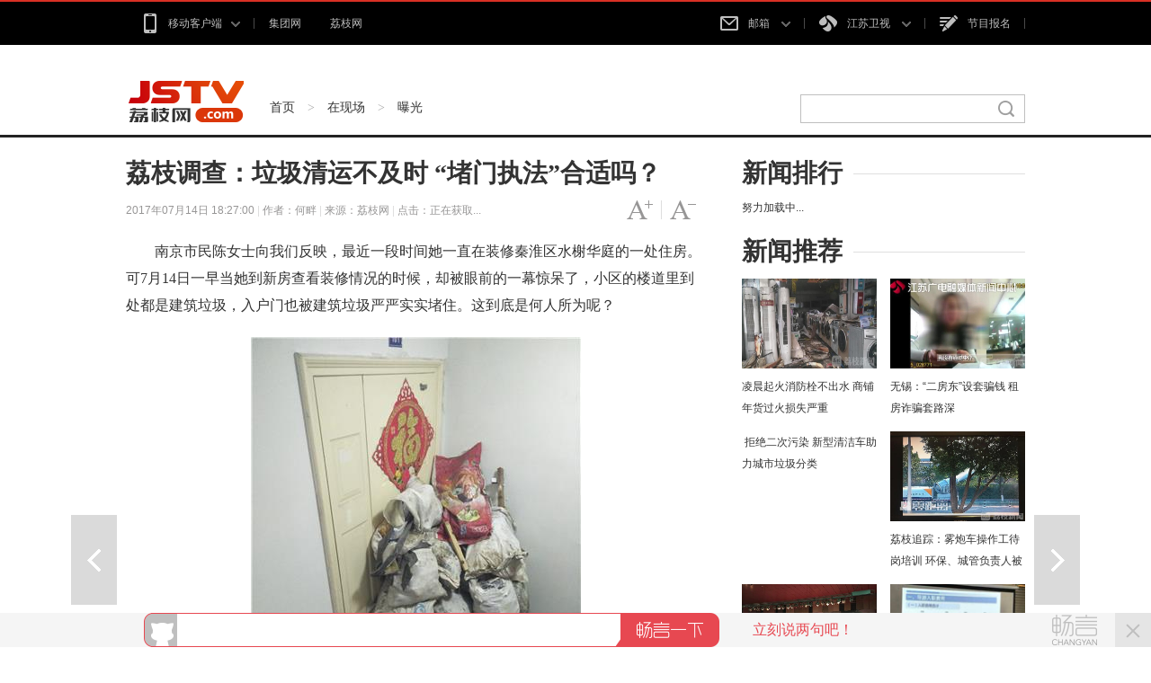

--- FILE ---
content_type: text/html
request_url: http://news.jstv.com/a/20170714/152709.shtml
body_size: 10503
content:
<!DOCTYPE html>
<html class="no-js">
<head>
<meta name="publisher" content="TideCMS 9.0">
    <meta charset="utf-8">
    <meta http-equiv="X-UA-Compatible" content="IE=edge,chrome=1">
    <title>荔枝调查：垃圾清运不及时 “堵门执法”合适吗？</title>   
    <meta name="description" content="">
    <meta name="viewport" content="width=device-width">
    <link rel="stylesheet" href="http://static.jstv.com/ui/jstv/css/reset.css" type="text/css" charset="utf-8"/>
    <link rel="stylesheet" href="http://static.jstv.com/ui/jstv/css/common.css" type="text/css" charset="utf-8"/>
    <link rel="stylesheet" href="http://static.jstv.com/ui/jstv/css/article.css" type="text/css" charset="utf-8"/>
    <link rel="stylesheet" href="http://static.jstv.com/ui/news/css/cnt4zxc.css" type="text/css" charset="utf-8"/>
    <!-- jquery begin -->
    <script type="text/javascript" src="http://static.jstv.com/ui/jstv/js/jq172.js"></script>   
    <!-- jquery end -->
    <script type="text/javascript" src="http://static.jstv.com/ui/common/js/swfobject.js"></script>
    <!-- PHPADM Start From PHPAD.CN -->
    <!-- 请置于所有广告位代码之前 -->
    <script type='text/javascript' src='http://gp.jstv.com/static_files/ad/PHPADM_STAT.js'></script>
    <!-- PHPADM End From PHPAD.CN -->
    <script type="text/javascript">
	var fid = 152709;
	var host = "http://paipaiwebservice.jstv.com";
	$.getJSON(host + "/api/fcommend/" + fid + "/?jsoncallback=?", function(json) {
		data = json.data;
		$.each(data, function(i) {
			$(".art_hit").html(data[i].hit);
		});
	});
	function SetImgWidth(e){
		var $aimg=$(e);
		if($aimg.attr("width")>480){
			$aimg.attr("width",480);
		}
	}
	</script>
<script type="text/javascript">var TINGYUN_COOKIE_VALUE=document.cookie;document.cookie="TINGYUN_DATA=; expires=Thu, 01 Jan 1970 00:00:01 GMT;";document.cookie="TINGYUN_DATA=; expires=Thu, 01 Jan 1970 00:00:01 GMT;path=/";(function(d,s,id){if(/(MSIE [0-8].\d+)/.test(navigator.userAgent)){return;}"use strict";var __TINGYUN=function(t){function e(t){return function(e){return"Array"===t&&Array.isArray?Array.isArray(e):Object.prototype.toString.call(e)==="[object "+t+"]"}}function n(t,e,n){if(t&&n&&b(n)){var r=t[e];if(!r||!r._wrapped){var i=n(r,e);return i&&(i._wrapped=!0),t[e]=i,i}}}function r(e,n){return function(r){if(t[h].hook&&t[h].hook.eventCb&&f(r)){var i={originalCallback:e,eventHandlerType:n};return t[h].hook.eventCb.call(this,arguments,i)}return e.apply(this,arguments)}}function i(t,e,n){return n===k?r(t,e):(t.handleEvent=r(t.handleEvent,e),t)}function o(t){return b(t)}function a(t){return L(t)&&b(t.handleEvent)}function u(t){var e;return o(t)?e=k:a(t)&&(e=j),{isValid:t&&e,listenerType:e}}function s(t){return function(){var e=arguments[0],n=arguments[1],r=arguments[2],o=!0;r&&L(r)&&r[y]&&(o=!1);var a=u(n),s=a.isValid,l=a.listenerType;if(o&&O.indexOf(e)>-1&&s){var c;if(n[_]&&n[_][this])c=n[_][this];else{var p=i(n,E,l);l===k&&(n[_]||(n[_]={},n[_][T]=0),n[_][this]={listener:p,options:arguments[2]},n[_][T]++,c=n[_][this])}c&&(c.listener&&(arguments[1]=c.listener),c.options&&(arguments[2]=c.options))}return t&&t.apply(this,arguments)}}function l(t){return function(e,n){var r;try{r=t&&t.apply(this,arguments)}finally{try{if(n&&O.indexOf(e)>-1){var i=n[_];i&&i[this]&&i[this].listener&&(null!=i[this].options?this.removeEventListener(e,i[this].listener,i[this].options):this.removeEventListener(e,i[this].listener),i[this]=null,i[T]--,i[T]<=0&&(n[_]=null,delete n[_]))}}catch(o){}}return r}}function c(){t.EventTarget&&(n(t.EventTarget.prototype,"addEventListener",function(t){return s(t)}),n(t.EventTarget.prototype,"removeEventListener",function(t){return l(t)}))}function p(){Object.getOwnPropertyDescriptor&&Object.defineProperty&&O.forEach(function(e){var n="on"+e,r=Object.getOwnPropertyDescriptor(t.HTMLElement.prototype,n),o=r.get,a=r.set;Object.defineProperty(t.HTMLElement.prototype,n,{get:function(){return o.apply(this,arguments)},set:function(){var t=arguments[0];return t&&(arguments[0]=i(t,d,k)),a&&a.apply(this,arguments)},configurable:!0,enumerable:!0})})}function f(e){return e&&e.target instanceof t.HTMLElement&&e.currentTarget instanceof t.HTMLElement}function v(){return t.HTMLElement&&(c(),p()),t[h].listenerHooked=!0,t[h]}var h="__TINGYUN",y="__ty_event_patch_disable",g="click",m="submit",E="addEventListener",d="onProperty",_="__TY_ELEMENT_CB",T="__TY_CB_COUNTER",b=e("Function"),L=e("Object"),O=[g,m],k=1,j=2;t[h]||(t[h]={}),t[h].hook||(t[h].hook={}),t[h].hook.eventCb=null;var C=v();return C}(window);var js,tjs=d.getElementsByTagName(s)[0];if(d.getElementById(id)){return;}js=d.createElement(s);js.id=id;js.async=true;js.src="//wkbrs1.tingyun.com/js/Cz2kr206LUc.js";tjs.parentNode.insertBefore(js,tjs);})(document,"script","tingyun_agent");</script></head>
<body>
<!-- Gridsum begin. -->
<script type="text/javascript">
var _gsChannel='/在现场/曝光/';
var _gsIsWap=0;
var _gsGlobalId=10202570;
</script>
<!--Gridsum end. -->
<div class="top-nav J-top-bar">
    <div class="wrap clearfix">
        <div class="left fL">
            <ul>
                <li>
                    <a href="#" class="txt" rel="nofollow"><i class="ico-sp ico-app "></i>移动客户端<i class="ico-sp ico-arr"></i></a>
                    <div class="layer mobile-layer">
                         <a href="http://www.jstv.com/s/lzxw5/" target="_blank"><img src="http://static.jstv.com/ui/news/app_img1.png" alt="荔枝新闻"><span>荔枝新闻</span></a>
                         <a href="http://www.ourjiangsu.com/app/download/pc.html" target="_blank"><img src="http://static.jstv.com/ui/news/app_wosu.png" alt="我苏"><span>我苏</span></a>
                         <!--<a href="http://www.jstv.com/mobile/platform/index.shtml#a_wxjs" target="_blank"><img src="http://static.jstv.com/ui/news/app_img3.png" alt="无线江苏"><span>无线江苏</span></a>-->
                         <!--<a href="http://www.jstv.com/mobile/cjsjt/" target="_blank"><img src="http://static.jstv.com/ui/news/app_img4.png" alt="天翼长江"><span>天翼长江</span></a>-->
                         <!--<a href="http://www.jstv.com/wojia/download/" target="_blank"><img src="http://static.jstv.com/ui/news/app_wojia.png" alt="沃家视频"><span>沃家视频</span></a>-->
                         <!--<a href="http://i.jstv.com/" target="_blank"><img src="http://static.jstv.com/ui/news/app_img6.png" alt="荔枝社区"><span>荔枝社区</span></a>-->
                    </div>
                </li>
                <li class="last">
                    <a href="http://www.jsbc.com/" class="txt" target="_blank">集团网</a>
                </li>
                <li class="last">
                    <a href="http://www.jstv.com/" class="txt">荔枝网</a>
                </li>
            </ul>
        </div> 
        <div class="con fR">
            <ul>
                <li class="">
                    <a href="#" class="txt" rel="nofollow"><i class="ico-sp ico-mail"></i>邮箱 <i class="ico-sp ico-arr"></i></a>
                    <div class="layer">
                         <a rel="nofollow" href="http://mail.jstv.com/" target="_blank">非诚男嘉宾邮箱</a>
                         <a rel="nofollow" href="https://mail.vip.jsbc.com/" target="_blank">VIP邮箱</a>
                         <a rel="nofollow" href="http://mail.jstv.com/" target="_blank">JSTV邮箱</a>
                         <a rel="nofollow" href="http://mail.jsbc.com/" target="_blank">JSBC邮箱</a>
                    </div>
                </li>
                <li class="channel">
                    <a href="#" class="txt" rel="nofollow"><i class="ico-sp ico-tv"></i>江苏卫视 <i class="ico-sp ico-arr"></i></a>
                    <div class="layer">
                         <a href="http://v.jstv.com/ws/" target="_blank">江苏卫视</a>
                         <a href="http://v.jstv.com/gg/" target="_blank">公共新闻</a>
                         <a href="http://v.jstv.com/cs/" target="_blank">江苏城市</a>
                         <a href="http://v.jstv.com/zy/" target="_blank">江苏综艺</a>
                         <a href="http://v.jstv.com/ys/" target="_blank">江苏影视</a>
                         <a href="http://v.jstv.com/ym/" target="_blank">优漫卡通</a>
                         <a href="http://www.jetv.net/" target="_blank">江苏教育</a>
                         <a href="http://v.jstv.com/ty/" target="_blank">体育休闲</a>
                         <a href="http://v.jstv.com/gj/" target="_blank">江苏国际</a>
                         <a href="http://v.jstv.com/lz/" target="_blank">江苏靓妆</a>
                         <a href="https://www.hao24.com/" target="_blank">好享购物</a>
                         <a href="http://www.vojs.cn/" target="_blank">网络电台</a>
                    </div>
                </li>
                <li><a href="https://hd3.jstv.com/fcwr/reg.html" class="txt" target="_blank"><i class="ico-sp ico-sign"></i>节目报名</a></li>
                <!--<li class="last"><a href="http://www.jsbc.com/host/index.shtml" class="txt" target="_blank"><i class="ico-sp ico-hoser"></i>主持人</a></li>-->
            </ul>
        </div>
    </div>
</div>
<!-- 顶部广告 start-->
<div class="adv ">
    <!-- PHPADM Start From PHPAD.CN -->
    <!--内容页（新版）_顶部通栏-->
    <script type='text/javascript' src='http://gp.jstv.com/static_files/zones/191/191.js'></script>
    <!-- PHPADM End From PHPAD.CN -->
</div>
<!-- 顶部广告 end-->
<div class="nav clearfix J-nav">
    <div class="main-nav clearfix">
        <div class="wrap">
            <a href="http://www.jstv.com/" class="logo fL"></a>
            <div class="fL nav-bread">
                <a href="http://www.jstv.com">首页</a><span> > </span><a href="/zxc/">在现场</a><span> > </span><a href="/zxc/bg/">曝光</a>
            </div>
            <div class="search fR J-search-wrap">
                <input type="text">
                <span class="btn">
                    <a href="http://www.jstv.com" target="_blank"><i class="ico-sp ico-search"></i></a>
                </span>
                <!--
                <div class="layer hide">
                    <dl>
                        <dt>江苏卫视</dt>
                        <dd class="multi">
                            <p>
                                <a class="tit" href="#"><em class="red">非诚勿扰</em>最新一期</a>
                                <span class="time">5月1日  时长：01:29:28</span>
                            </p>
                            <p>
                                 <a class="tit" href="#"><em class="red">非诚勿扰</em>最新一期</a>
                                <span class="time">5月1日  时长：01:29:28</span>
                            </p>
                        </dd>
                    </dl>
                    <dl>
                        <dt>社区</dt>
                        <dd>
                           <p><a class="tit" href="#">网民对 <em class="red">非诚勿扰</em>大讨论</a></p>
                        </dd>
                    </dl>
                    <dl>
                        <dt>图片</dt>
                        <dd>
                           <p><a class="tit" href="#"><em class="red">非诚勿扰</em>高清图集</a></p>
                        </dd>
                    </dl>
                    <dl>
                        <dt>新闻</dt>
                        <dd>
                           <p><a class="tit" href="#"><em class="red">非诚勿扰</em>创收视新高</a></p>
                        </dd>
                    </dl>
                    <a href="#" class="more">查看<em class="red">非诚勿扰</em>的更多搜索结果</a>
                </div>
                -->
            </div>
        </div>
    </div>
</div>

    <div id="J_bodyBd" class="bd clearfix">
        <div class="main fL">
            <div class="article">
                <h3>荔枝调查：垃圾清运不及时 “堵门执法”合适吗？</h3>
                <div class="assist">
                    <p class="info fL" style="width:510px;"><span class="time">2017年07月14日 18:27:00 </span> | <span class="author">作者：何畔</span> | <span class="source">来源：荔枝网</span> | <span class="hit">点击：<span class="art_hit">正在获取...</span></span></p>
                    <p id="J_adjustFontsize" class="adjust fR clearfix">
                        <a class="bigger fL" href="javascript:void(0);"><span class="enable">字号变大</span></a><i class="fL">|</i>
                        <a class="smaller fL" href="javascript:void(0);"><span class="enable">字号变小</span></a>
                    </p>
                </div>
                <div class="content">
                        <p>　　南京市民陈女士向我们反映，最近一段时间她一直在装修秦淮区水榭华庭的一处住房。可7月14日一早当她到新房查看装修情况的时候，却被眼前的一幕惊呆了，小区的楼道里到处都是建筑垃圾，入户门也被建筑垃圾严严实实堵住。这到底是何人所为呢？</p> <p align="center"><img src="http://static.jstv.com/gather/zxc/2017/7/14/20177141500030353265_8.jpg" alt="" /></p><p>　　今天上午，记者在位于中华门城堡附近的水榭华庭小区6栋看到，陈女士购买的101室房门外堆满了建筑垃圾，房门已经不能正常打开。陈女士表示，从六月份开始，她就对这处住房进行了装修，这些建筑垃圾原本是临时堆放在小区单元门外的花坛边的。</p> <p>　　陈女士：&ldquo;我当时摆在花坛旁边，是临时堆放，满了一车我就拖走，因为陆陆续续装修，我找了出新办的，说我不够一车垃圾，我和物业讲了，等我15天装修完我就搞走。&rdquo;</p> <p>　　那么到底是何人将建筑垃圾全部堆在陈女士家门口呢？陈女士随即找到了对门邻居询问。邻居表示， 是一群穿着城管制服的工作人员将建筑垃圾堆在了楼道内。邻居：&ldquo;是城管堆放楼道的，说是中华门街道城管，我当时就说了你堆在这边很难看，他说不影响你们。我说你应该通知他们家里面人。这一说法也得到了小区物业公司的证实。&rdquo;</p> <p>　　物业公司一位工作人员表示，昨天下午，一辆城管执法车开进小区，随后几名执法人员就开始清理小区院内的建筑垃圾。</p> <p>　　小区物业：&ldquo;昨天城管开了一辆车，他们说上了12345曝光台，领导打电话给陈女士，陈女士挂电话了，他们领导很生气，就说把门堵起来，几十号人就过去了。&rdquo;</p> <p>　　附近居民表示，将建筑垃圾堆直接放在居民家门口非常不妥，这已经给大家的出行带来了严重的安全隐患。</p> <p>　　附近居民：&ldquo;有问题和人家讲清楚，不要用这种方式，我是普通群众，我看了非常难受，你可以限定时间让她把垃圾搬走，不搬走怎么处罚。&rdquo;</p> <p>　　那么，城管为何要将建筑垃圾堆放在居民家门口呢？记者陪同陈女士找到了中华门街道城管科。负责人表示，把垃圾堆放在居民家门口的确是协管员所为，但他们只是配合社区在做工作。长干里社区负责人表示，在6月2日的时候，他们在巡查过程中就发现陈女士将垃圾随意堆放在了小区花坛边，之前他们曾经多次要求陈女士将建筑垃圾清走。</p> <p align="center"><img src="http://static.jstv.com/gather/zxc/2017/7/14/20177141500030353125_8.jpg" alt="" /></p><p>　　南京中华门街道长干里社区负责人 陈定宁：&ldquo;这堆装修垃圾每次都有菜单投诉，我们也和他们讲了。他说用东西盖一下，我说可以，但是要及时清理，从6月2日到现在都没有清理，给她打电话总是推三阻四不处理。&rdquo;负责人表示，多次警告之后，陈女士仍然没有将垃圾清走，没有办法他们才想到用垃圾堵门的方式引起陈女士的重视。</p> <p>　　南京中华门街道长干里社区负责人陈定宁：&ldquo;现在文明城市创建，上面来追究我们的责任，你说我们怎么办，没有办法只有这样子做，让她自己知道她的责任。这种方式肯定不合适，我们也找不到她，东西放在这里她就出现了。&rdquo;负责人表示，他们将立刻安排人员将陈女士家门口的垃圾全部清理干净。此后他们也将吸取教训，采取更加合适的管理方式维护好小区环境。</p>
                </div>
                <div class="assist2">
                        <p><span class="keys">标签：<span class="art_keys">正在获取...</span></span></p>
                	<p><span class="source">来源：荔枝网</span></p>
                </div>
                <div class="pagination">
                    <div class="page">
                                                            </div>
                </div>
                <div class="code-box">
                    <div class="img-wrapper">
                        <img src="http://static.jstv.com/ui/jstv/images/yc_code_01.png" alt=""/>
                    </div>
                    <p class="name"><span>下载荔枝新闻APP客户端，随时随地看新闻！</span></p>
                </div>
                <div class="J-share share-box" data-id="" data-title="荔枝调查：垃圾清运不及时 “堵门执法”合适吗？" data-summary="" data-pic="" data-url="http://news.jstv.com/a/20170714/152709.shtml">
                    <ul class="clearfix">
                        <li class="weibo-share" data-name="sinaminiblog"><a href="javascript:void(0);"></a><span>新浪微博</span></li>
                        <li class="friend-share" data-name="weixin"><a href="javascript:void(0);"></a><span>微信朋友圈</span></li>
                        <li class="weixin-share" data-name="weixin"><a href="javascript:void(0);"></a><span>微信好友</span></li>
                        <li class="qzone-share" data-name="qzone"><a href="javascript:void(0);"></a><span>QQ空间</span></li>
                        <!--<li class="like-share" data-name="like"><a href="javascript:void(0);"></a><span>253</span></li>-->
                    </ul>
                    <div class="weixin-layer hide">
                        <img alt="" src="">
                        <i class="ico-arr"></i>
                    </div>
                </div>
            </div>
            <!--
            <div class="related">
                <h4 class="clearfix"><p class="t fL">相关新闻</p><a class="change fR clearfix" href="javascript:void(0);"><i class="fL">icon</i>换一换</a></h4>
                <ul class="mix-list">
                    <li>
                        <p class="tit"><a href="#" target="_blank">广州欲跳桥男子已在桥上待63小时女警劝说</a></p>
                        <div class="clearfix">
                            <a class="img fL" href="#" target="_blank"><img src="http://d5.sina.com.cn/201506/25/1056236.jpg" alt=""/></a>
                            <p class="word fR">事件起于昨天中午，大量俄罗斯游客疯狂细节了南京夫子庙的小卖部，造成人腿部严重骨折，小卖部房梁被压断。"到中央工作以后，没多久我去过一次吉林，记忆犹新使吉林代表团全体代表如沐春风撤离的救援车辆再次返回一辆消防云梯车搭乘2名救援人员上升...<a class="more" href="#" target="_blank">[详细]</a><span class="time fR">1小时前</span></p>
                        </div>
                    </li>
                    <li>
                        <p class="tit"><a href="#" target="_blank">广州欲跳桥男子已在桥上待63小时女警劝说</a></p>
                        <p>事件起于昨天中午，大量俄罗斯游客疯狂细节了南京夫子庙的小卖部，造成人腿部严重骨折，小卖部房梁被压断。"到中央工作以后，没多久我去过一次吉林，记忆犹新使吉林代表团全体代表如沐春风撤离的救援车辆再次返回一辆消防云梯车搭乘2名救援人员上升...<a class="more" href="#" target="_blank">[详细]</a><span class="time fR">2015-11-12</span></p>
                    </li>
                    <li>
                        <p class="tit"><a href="#" target="_blank">广州欲跳桥男子已在桥上待63小时女警劝说</a></p>
                        <p>事件起于昨天中午，大量俄罗斯游客疯狂细节了南京夫子庙的小卖部，造成人腿部严重骨折，小卖部房梁被压断。"到中央工作以后，没多久我去过一次吉林，记忆犹新使吉林代表团全体代表如沐春风撤离的救援车辆再次返回一辆消防云梯车搭乘2名救援人员上升...<a class="more" href="#" target="_blank">[详细]</a><span class="time fR">2015-11-12</span></p>
                    </li>
                </ul>
            </div>
            -->
            <div class="comment">
                <h4 class="clearfix"><p class="t fL">我要说两句</p></h4>
                <div id="SOHUCS" sid="10202570"></div>
                <!--
                <form id="J_sayBox" class="say-box">
                    <textarea name="content">请输入评论内容</textarea>
                    <p class="clearfix">
                        <span class="text fL">万水千山总是情，我来这里说两句！</span>
                        <input class="submit fR" name="submit" type="submit" value="提交"/>
                    </p>
                </form>
                <ul id="J_sayList" class="say-list">
                    <li>
                        <p class="info">来自南京的网友<span>1小时前</span></p>
                        <p>小编你知道巽他海峡与龙目海峡在哪吗？这些海峡能比马六甲和克拉运河更近？脑袋有坑吧。你想在新加坡驻军就能驻军吗，也不想想现在谁在控制马六甲，现在中国能明目张胆和他抢地盘？克拉运河开通，别国的舰队是可以封锁和打到哪里，但是至少中国可以控制，甚至战时驻军派遣舰队。</p>
                    </li>
                    <li>
                        <p class="info">来自南京的网友<span>1小时前</span></p>
                        <p>小编你知道巽他海峡与龙目海峡在哪吗？这些海峡能比马六甲和克拉运河更近？脑袋有坑吧。你想在新加坡驻军就能驻军吗，也不想想现在谁在控制马六甲，现在中国能明目张胆和他抢地盘？克拉运河开通，别国的舰队是可以封锁和打到哪里，但是至少中国可以控制，甚至战时驻军派遣舰队。</p>
                    </li>
                    <li>
                        <p class="info">来自南京的网友<span>1小时前</span></p>
                        <p>小编你知道巽他海峡与龙目海峡在哪吗？这些海峡能比马六甲和克拉运河更近？脑袋有坑吧。你想在新加坡驻军就能驻军吗，也不想想现在谁在控制马六甲，现在中国能明目张胆和他抢地盘？克拉运河开通，别国的舰队是可以封锁和打到哪里，但是至少中国可以控制，甚至战时驻军派遣舰队。</p>
                    </li>
                    <li>
                        <p class="info">来自南京的网友<span>1小时前</span></p>
                        <p>小编你知道巽他海峡与龙目海峡在哪吗？这些海峡能比马六甲和克拉运河更近？脑袋有坑吧。你想在新加坡驻军就能驻军吗，也不想想现在谁在控制马六甲，现在中国能明目张胆和他抢地盘？克拉运河开通，别国的舰队是可以封锁和打到哪里，但是至少中国可以控制，甚至战时驻军派遣舰队。</p>
                    </li>
                    <li>
                        <p class="info">来自南京的网友<span>1小时前</span></p>
                        <p>小编你知道巽他海峡与龙目海峡在哪吗？这些海峡能比马六甲和克拉运河更近？脑袋有坑吧。你想在新加坡驻军就能驻军吗，也不想想现在谁在控制马六甲，现在中国能明目张胆和他抢地盘？克拉运河开通，别国的舰队是可以封锁和打到哪里，但是至少中国可以控制，甚至战时驻军派遣舰队。</p>
                    </li>
                    <li>
                        <p class="info">来自南京的网友<span>1小时前</span></p>
                        <p>小编你知道巽他海峡与龙目海峡在哪吗？这些海峡能比马六甲和克拉运河更近？脑袋有坑吧。你想在新加坡驻军就能驻军吗，也不想想现在谁在控制马六甲，现在中国能明目张胆和他抢地盘？克拉运河开通，别国的舰队是可以封锁和打到哪里，但是至少中国可以控制，甚至战时驻军派遣舰队。</p>
                    </li>
                </ul>
                <div id="J_sayMore" class="say-more"><p><a href="javascript:void(0);">显示更多评论</a></p></div>
                -->
            </div>
        </div>
        <div class="sidebar fR">
            <div class="con">
                <h4 class="clearfix"><p class="t fL">新闻排行</p></h4>
                <ul class="link-list">努力加载中...</ul>
            </div>
            <div class="con">
                <h4 class="clearfix"><p class="t fL">新闻推荐</p></h4>
                <ul class="pic-list clearfix">
                   <li class="fL">
<a href="http://news.jstv.com/a/20180107/166741.shtml" target="_blank"><img src="http://static.jstv.com/img/2018/1/7/2018171515311950622_15739.jpg" alt=""/></a>
<a href="http://news.jstv.com/a/20180107/166741.shtml" target="_blank">凌晨起火消防栓不出水 商铺年货过火损失严重</a>
</li>

                   <li class="fL">
<a href="http://news.jstv.com/a/20180107/166756.shtml" target="_blank"><img src="http://static.jstv.com/img/2018/1/7/2018171515312046196_15740.jpg" alt=""/></a>
<a href="http://news.jstv.com/a/20180107/166756.shtml" target="_blank">无锡：“二房东”设套骗钱 租房诈骗套路深</a>
</li>

                   <li class="fL">
<a href="http://news.jstv.com/a/20190613/8ddd9523ed0d4d1e847145462d4343dd.shtml" target="_blank"><img src="" alt=""/></a>
<a href="http://news.jstv.com/a/20190613/8ddd9523ed0d4d1e847145462d4343dd.shtml" target="_blank">拒绝二次污染 新型清洁车助力城市垃圾分类 </a>
</li>

                   <li class="fL">
<a href="http://news.jstv.com/a/20171218/164850.shtml" target="_blank"><img src="http://static.jstv.com/img/2017/12/22/201712221513903247722_15742.jpg" alt=""/></a>
<a href="http://news.jstv.com/a/20171218/164850.shtml" target="_blank">荔枝追踪：雾炮车操作工待岗培训 环保、城管负责人被约谈</a>
</li>

                   <li class="fL">
<a href="http://news.jstv.com/a/20171222/165256.shtml" target="_blank"><img src="http://static.jstv.com/img/2017/12/23/201712231514032623519_15743.jpg" alt=""/></a>
<a href="http://news.jstv.com/a/20171222/165256.shtml" target="_blank">“山河寻梦 华拓画展”在江苏省美术馆举行</a>
</li>

                   <li class="fL">
<a href="http://news.jstv.com/a/20170706/151912.shtml" target="_blank"><img src="http://static.jstv.com/img/2017/7/7/2017771499416871851_15900.jpg" alt=""/></a>
<a href="http://news.jstv.com/a/20170706/151912.shtml" target="_blank">相关部门对违法违规旅行社立案调查</a>
</li>

                </ul>
            </div>
            <div class="con ads">
              <!-- PHPADM Start From PHPAD.CN -->
              <!--内容页（新版）_按钮1-->
              <script type='text/javascript' src='http://gp.jstv.com/static_files/zones/192/192.js'></script>
              <!-- PHPADM End From PHPAD.CN -->
            </div>
        </div>
        <div class="handle">
            <div class="review">
                 <a id="J_prevBtn" class="prev" href="/a/20170714/152759.shtml" title="荔枝追踪：南京高淳一农庄有人公然张网捕鸟 民警已拆除" target="_self">上一篇</a>                 <a id="J_nextBtn" class="next" href="/a/20170714/152647.shtml" title="边开车边削苹果还聊视频——南京长客集团司机让乘客心惊胆颤" target="_self">下一篇</a>            </div>
            <ul id="J_toolbar" class="toolbar">
                <li class="share-btn clearfix">
                    <p class="fL">
                        <i class="air-b">layer</i>
                        <i class="air-d">分享</i>
                    </p>
                    <i class="icon fR">icon</i>
                </li>
                <li class="comment-btn clearfix">
                    <p class="fL">
                        <i class="air-b">layer</i>
                        <i class="air-d"><a href="http://news.jstv.com/a/20170714/152709.shtml#SOHUCS" style="color:#FFF;">评论</a></i>
                    </p>
                    <i class="icon fR">icon</i>
                </li>
                <li class="gotop-btn clearfix">
                    <p class="fL">
                        <i class="air-b">layer</i>
                        <i class="air-d">置顶</i>
                    </p>
                    <i class="icon fR">icon</i>
                </li>
            </ul>
        </div>
    </div>
    
<!-- footer start -->
<div class="footer">
    <div class="footer-con clearfix wrap">
        <ul>
             <li>
                <h4><a href="http://news.jstv.com/" target="_blank">荔枝新闻</a></h4>
                <p>
                    <a href="http://news.jstv.com/js/" target="_blank">江苏</a>
                    <a href="http://news.jstv.com/zxc/" target="_blank">在现场</a>
                    <a href="http://news.jstv.com/gn/" target="_blank">国内</a>
                    <a href="http://news.jstv.com/sh/" target="_blank">社会</a>
                    <!-- <a href="http://www.jstv.com/topic/" target="_blank">专栏</a> -->
                    <a href="http://photo.jstv.com/" target="_blank">图集</a>
                    <a href="http://news.jstv.com/jsh/" target="_blank">军事</a>
                    <!--<a href="http://auto.jstv.com/" target="_blank">汽车</a>-->
                    <a href="http://finance.jstv.com/" target="_blank">财经</a>
                </p>
            </li>
           <!--
             <li>
                <h4><a href="http://i.jstv.com/" target="_blank">荔枝社区</a></h4>
                <p>
                    <a href="http://i.jstv.com/index.php?app=weiba&mod=Index&act=index" target="_blank">热门话题</a>
                    <a href="http://i.jstv.com/weiba/weibalist" target="_blank">推荐圈子</a>
                    <a href="http://i.jstv.com/app/event" target="_blank">精选活动</a>
                    <a href="http://i.jstv.com/weiba/189" target="_blank">台前幕后</a>
                    <a href="http://i.jstv.com/weiba/90" target="_blank">都市生活</a>
                </p>
            </li>
            -->
             <li>
                <h4><a href="http://www.jstv.com/n/gdw/ad/" target="_blank">关于我们</a></h4>
                <p>
                    <a rel="nofollow" href="http://weibo.com/p/1002061796087453/home?from=page_100206&mod=TAB#place" target="_blank">新浪微博</a>
                    <!--<a rel="nofollow" href="http://t.qq.com/jstvjstv?preview" target="_blank">腾讯微博</a>-->
                    <!--<a href="#">微信公众号</a>-->
                    <a href="http://www.jsbc.com/" target="_blank">总台官网</a>
                </p>
            </li>
             <li>
                <h4><a href="#">产品集群</a></h4>
                <p>
                    <a href="http://www.jstv.com/s/lzxw5/" target="_blank">荔枝新闻</a>
                    <a href="http://www.ourjiangsu.com/app/download/pc.html" target="_blank">我苏</a>
                    <!--<a href="http://www.jstv.com/mobile/platform/index.shtml#a_wxjs" target="_blank">无线江苏</a>-->
                    <!--<a href="http://www.jstv.com/mobile/cjsjt/">天翼长江</a>-->
                    <!--<a href="http://www.jstv.com/wojia/download/" target="_blank">沃家视频</a>-->
                    <!--<a href="http://i.jstv.com/" target="_blank">荔枝社区</a>-->
                </p>
            </li>
        </ul>
    </div>
    <div class="footer-bottom">
<!--
        <p><a href="http://www.jstv.com/n/gdw/ad/" target="_blank">关于我们</a>|<a href="http://www.jstv.com/n/gdw/ad/" target="_blank">网站介绍</a>|<a href="http://www.jsbc.com/" target="_blank">集团网</a>|<a href="http://www.jstv.com/n/gdw/ad/" target="_blank">产品与服务</a>|<a href="http://www.jstv.com/n/gdw/ad/" target="_blank">广告服务</a>|<a href="http://www.jstv.com/n/gdw/ad/" target="_blank">网站地图</a></p>
-->
        <p class="mt20">
		<a rel="nofollow" href="https://www.jstv.com/licence/licence2023.pdf" target="_blank">互联网新闻信息服务许可证：32120170003</a> 
		<a rel="nofollow" href="https://beian.miit.gov.cn" target="_blank">苏ICP备07025745号-1</a>  
		<a rel="nofollow" href="http://www.beian.gov.cn/portal/registerSystemInfo?recordcode=32010202010067" target="_blank"> <img src="http://static.jstv.com/ui/jstv/images/bata.png"> 公安备案号：32010202010067</a>
		<a rel="nofollow" href="https://www.jstv.com/stxk2024.pdf" target="_blank">信息网络传播视听节目许可证号：1003036</a>
                <a rel="nofollow" href="https://221.226.219.130:80/login" target="_blank">江苏省网络视听违规节目举报窗口</a>
		</p>
        <!--<p> 本网“恋童癖”等涉儿童色情信息举报  邮箱：jubao@vip.jsbc.com  24小时举报电话:（025）83187997</p>-->
        <p>违法和不良信息举报电话：（025）83187997 <a href="http://www.12377.cn" target="_blank" style="color:#888888;">中国互联网举报中心</a> 举报邮箱：litchi@vip.jsbc.com<a href="http://static.jstv.com/ui/jstv/images/cns.jpg" target="_blank" style="color:#888888;">跟帖评论自律管理承诺书</a><a href="http://www.12377.cn/node_548446.htm" target="_blank" style="color:#888888;">网络举报APP下载</a></p>
        <p>Copyright©2009-2022　江苏省广播电视总台版权所有</p>
    </div>
</div>
<!-- footer end -->

    <!-- 分享浮层 start -->
    <div class="mask-body hide">layer</div>
    <div class="share-layer hide">
        <div class="J-share share-box"  data-id="" data-url="http://news.jstv.com/a/20170714/152709.shtml" data-title="荔枝调查：垃圾清运不及时 “堵门执法”合适吗？" data-summary="" data-pic="">
            <span class="title">快乐分享</span>
            <ul class="clearfix">
                <li class="weibo-share" data-name="sinaminiblog"><a href="javascript:void(0);"></a><span>新浪微博</span></li>
                <li class="friend-share" data-name="weixin"><a href="javascript:void(0);"></a><span>微信朋友圈</span></li>
                <li class="weixin-share" data-name="weixin"><a href="javascript:void(0);"></a><span>微信好友</span></li>
                <li class="qzone-share" data-name="qzone"><a href="javascript:void(0);"></a><span>QQ空间</span></li>
                <!--<li class="like-share" data-name="like"><a href="javascript:void(0);"></a><span>253</span></li>-->
            </ul>
            <div class="weixin-layer">
                <img src="" alt="">
                <i class="ico-arr"></i>
            </div>
        </div>
        <a href="javascript:void(0);" class="close"></a>
    </div>
    <!-- 分享浮层 end -->

    <script type="text/javascript" src="http://static.jstv.com/ui/common/js/common.js"></script>
    <script type="text/javascript" src="http://static.jstv.com/ui/jstv/js/article.js"></script>
    <script type="text/javascript">
    <!--
    //排行榜
    var rkHtml1 = '';
    $.getJSON("http://paipaiwebservice.jstv.com/api/hots?jsoncallback=?", function(json) {
	data = json.data;
	$.each(data, function(i) {
		if(i<10){
			var fid = data[i].id;

			var title = data[i].title;
			var date = data[i].date.replace(/-/g,'');
			rkHtml1 += '<li class="n0'+(i+1)+'"><i>'+(i+1)+'</i><a href="http://news.jstv.com/a/' + date + '/' + fid + '.shtml" target="_blank" title="'+title+'">'+title+'</a></li>';
		}
	});
	$('.link-list').html(rkHtml1);
    });
    //-->
    </script>
    <script type="text/javascript">
    $(function(){
        var keys="垃圾,清理,执法",keys4show="",arrK="";
        var $artKeys=$('.art_keys');
        if(keys!=""){
            if(keys.indexOf(" ")>0)
                showKeys(keys.split(' '));
            else if(keys.indexOf(",")>0)
                showKeys(keys.split(','));
            else
                keys4show="<a href='http://so.jstv.com/?keyword="+encodeURIComponent(keys)+"' target='_blank'>"+keys+"<a>";
            $artKeys.html(keys4show);
        }
        function showKeys(arr){
            for(var i=0;i<arr.length;i++)
            {
                keys4show+="<a href='http://so.jstv.com/?keyword="+encodeURIComponent(arr[i])+"' target='_blank'>"+arr[i]+"<a> ";
            }
        }
    })
    </script>
    <!-- pinglun begin -->
    <script charset="utf-8" type="text/javascript" src="http://changyan.sohu.com/upload/changyan.js" ></script>
    <script type="text/javascript">
    var _config = { categoryId : '31380.1444879038'};
    window.changyan.api.config({
        appid: 'cyr7A7rey',
        conf: 'prod_28906041af66e9058de9fde01d54540d'
    });
    </script>
    <!-- pinglun end -->
<script src="https://static.jstv.com/ui/common/file/lz/analytics.min.js"></script>


</body>
<!-- PHPADM Start From PHPAD.CN -->
<!-- 请置于html代码最底部-->
<script type='text/javascript'>
PHPADM_ReloadZoneCode();
</script>
<!-- PHPADM End From PHPAD.CN -->
</html>

--- FILE ---
content_type: text/css
request_url: http://static.jstv.com/ui/news/css/cnt4zxc.css
body_size: 231
content:
.assist2{font-size:12px;color:#979696;margin-top:30px;}
.assist2 p{text-align:right;}
.assist2 a{color:#979696;text-decoration:none; outline:none;}
.assist2 a:active{outline:0}
.assist2 a:hover{color:#ff0000; text-decoration:none;}

--- FILE ---
content_type: application/x-javascript
request_url: https://changyan.sohu.com/api/2/user/info?callback=jQuery1707324853374603368_1769735387068&client_id=cyr7A7rey&login_terminal=PC&cy_lt=&_=1769735390758
body_size: 126
content:
jQuery1707324853374603368_1769735387068({"error_code":10207,"error_msg":"user doesn't login"})

--- FILE ---
content_type: application/x-javascript; charset=UTF-8
request_url: http://changyan.sohu.com/api/3/topic/liteload?callback=jQuery1707324853374603368_1769735387060&client_id=cyr7A7rey&topic_url=http%3A%2F%2Fnews.jstv.com%2Fa%2F20170714%2F152709.shtml&topic_title=%E8%8D%94%E6%9E%9D%E8%B0%83%E6%9F%A5%EF%BC%9A%E5%9E%83%E5%9C%BE%E6%B8%85%E8%BF%90%E4%B8%8D%E5%8F%8A%E6%97%B6+%E2%80%9C%E5%A0%B5%E9%97%A8%E6%89%A7%E6%B3%95%E2%80%9D%E5%90%88%E9%80%82%E5%90%97%EF%BC%9F&topic_category_id=31380.1444879038&page_size=30&hot_size=5&topic_source_id=10202570&_=1769735387097
body_size: 168
content:
jQuery1707324853374603368_1769735387060({"comments":[],"error_code":10109,"error_msg":"topic comment closed","hots":[]});

--- FILE ---
content_type: application/x-javascript
request_url: http://changyan.sohu.com/debug/cookie?callback=changyan33863871
body_size: 94
content:
changyan33863871({"cookie":""})

--- FILE ---
content_type: application/x-javascript
request_url: https://changyan.sohu.com/api/2/user/info?callback=jQuery1707324853374603368_1769735387070&client_id=cyr7A7rey&login_terminal=PC&cy_lt=&_=1769735396402
body_size: 126
content:
jQuery1707324853374603368_1769735387070({"error_code":10207,"error_msg":"user doesn't login"})

--- FILE ---
content_type: application/x-javascript
request_url: https://changyan.sohu.com/api/2/user/info?callback=jQuery1707324853374603368_1769735387061&client_id=cyr7A7rey&login_terminal=PC&cy_lt=&_=1769735388162
body_size: 126
content:
jQuery1707324853374603368_1769735387061({"error_code":10207,"error_msg":"user doesn't login"})

--- FILE ---
content_type: application/x-javascript
request_url: http://changyan.sohu.com/debug/cookie?setCookie=debug_uuid=CB8736922AD0000131D210B01F30E400;%20expires=Sat%20Jan%2030%202027%2001:09:45%20GMT+0000%20(Coordinated%20Universal%20Time);%20path=/;%20domain=.changyan.sohu.com&callback=changyan493403323&Fri%20Jan%2030%202026%2001:09:45%20GMT+0000%20(Coordinated%20Universal%20Time)
body_size: 259
content:
changyan493403323({"cookie":""})

--- FILE ---
content_type: application/x-javascript
request_url: https://changyan.sohu.com/api/2/user/info?callback=jQuery1707324853374603368_1769735387067&client_id=cyr7A7rey&login_terminal=PC&cy_lt=&_=1769735390745
body_size: 126
content:
jQuery1707324853374603368_1769735387067({"error_code":10207,"error_msg":"user doesn't login"})

--- FILE ---
content_type: application/x-javascript; charset=UTF-8
request_url: http://changyan.sohu.com/api/labs/hotnews/c/load?callback=jQuery1707324853374603368_1769735387066&client_id=cyr7A7rey&site_host=news.jstv.com&_=1769735390165
body_size: 139
content:
jQuery1707324853374603368_1769735387066({"msg":"param error","status":400});

--- FILE ---
content_type: application/x-javascript
request_url: https://changyan.sohu.com/api/2/user/info?callback=jQuery1707324853374603368_1769735387069&client_id=cyr7A7rey&login_terminal=PC&cy_lt=&_=1769735391063
body_size: 126
content:
jQuery1707324853374603368_1769735387069({"error_code":10207,"error_msg":"user doesn't login"})

--- FILE ---
content_type: application/x-javascript
request_url: https://changyan.sohu.com/api/2/user/info?callback=jQuery1707324853374603368_1769735387064&client_id=cyr7A7rey&login_terminal=PC&cy_lt=&_=1769735388559
body_size: 126
content:
jQuery1707324853374603368_1769735387064({"error_code":10207,"error_msg":"user doesn't login"})

--- FILE ---
content_type: application/javascript
request_url: https://static.jstv.com/ui/common/file/lz/analytics.min.js
body_size: 1011
content:
/* 
统计和百度推送
统计代码会针对不同站点变化，建议使用 <body data-analytics="h5"> 来区分，无代表荔枝网和荔枝新闻，h5代表活动h5，其他按二级域名来区分
*/

//百度统计代码
var _hmt = _hmt || [];
(function() {
  var id = '0887eca0f2b20577c39d04671f83ed53'; // jstv
  if(location.host.includes('ourjiangsu.com')) id = 'baf422c07e2fceaf0247f75da34715da';
	var hm = document.createElement("script");
	hm.src = "https://hm.baidu.com/hm.js?"+id;
	var s = document.getElementsByTagName("script")[0];
	s.parentNode.insertBefore(hm, s);
})();

//百度站长自动推送代码
(function(){
	var bp = document.createElement('script');
	var curProtocol = window.location.protocol.split(':')[0];
	if (curProtocol === 'https') {
		bp.src = 'https://zz.bdstatic.com/linksubmit/push.js';        
	}
	else {
		bp.src = 'http://push.zhanzhang.baidu.com/push.js';
	}
	var s = document.getElementsByTagName("script")[0];
	s.parentNode.insertBefore(bp, s);
})();

//神策
(function(para) {
    var p = para.sdk_url, n = para.name, w = window, d = document, s = 'script',x = null,y = null;
    if(typeof(w['sensorsDataAnalytic201505']) !== 'undefined') {
        return false;
    }
    w['sensorsDataAnalytic201505'] = n;
    w[n] = w[n] || function(a) {return function() {(w[n]._q = w[n]._q || []).push([a, arguments]);}};
    var ifs = ['track','quick','register','registerPage','registerOnce','trackSignup', 'trackAbtest', 'setProfile','setOnceProfile','appendProfile', 'incrementProfile', 'deleteProfile', 'unsetProfile', 'identify','login','logout','trackLink','clearAllRegister','getAppStatus'];
    for (var i = 0; i < ifs.length; i++) {
      w[n][ifs[i]] = w[n].call(null, ifs[i]);
    }
    if (!w[n]._t) {
      x = d.createElement(s), y = d.getElementsByTagName(s)[0];
      x.async = 1;
      x.src = p;
      x.setAttribute('charset','UTF-8');
      w[n].para = para;
      y.parentNode.insertBefore(x, y);
    }
  })({
    sdk_url: 'https://static.jstv.com/ui/common/file/sensorsdata.min.js',
    heatmap_url: 'https://static.jstv.com/ui/common/file/heatmap.min.js',
    name: 'sensors',
    server_url: 'https://importdata.jstv.com/sa?project=production',
    heatmap:{}
  });
  
  var metaKeyWords =document.getElementsByTagName('meta'), metaKeyWordsContent='';
  for (var i = 0; i < metaKeyWords.length; i++){
      if (metaKeyWords[i].name == 'keywords') {
          metaKeyWordsContent = metaKeyWords[i].content;
      }
  }
  
  window.onload = function () {
    var _menu = '';
    if(typeof(_gsChannel)!='undefined'){_menu=_gsChannel}
    sensors.quick('autoTrack', {
      key_words: metaKeyWordsContent,
      menu: _menu
    });
  }

--- FILE ---
content_type: application/x-javascript
request_url: https://changyan.sohu.com/api/2/user/info?callback=jQuery1707324853374603368_1769735387062&client_id=cyr7A7rey&login_terminal=PC&cy_lt=&_=1769735388163
body_size: 126
content:
jQuery1707324853374603368_1769735387062({"error_code":10207,"error_msg":"user doesn't login"})

--- FILE ---
content_type: application/x-javascript
request_url: https://changyan.sohu.com/api/2/user/info?callback=jQuery1707324853374603368_1769735387065&client_id=cyr7A7rey&login_terminal=PC&cy_lt=&_=1769735389280
body_size: 126
content:
jQuery1707324853374603368_1769735387065({"error_code":10207,"error_msg":"user doesn't login"})